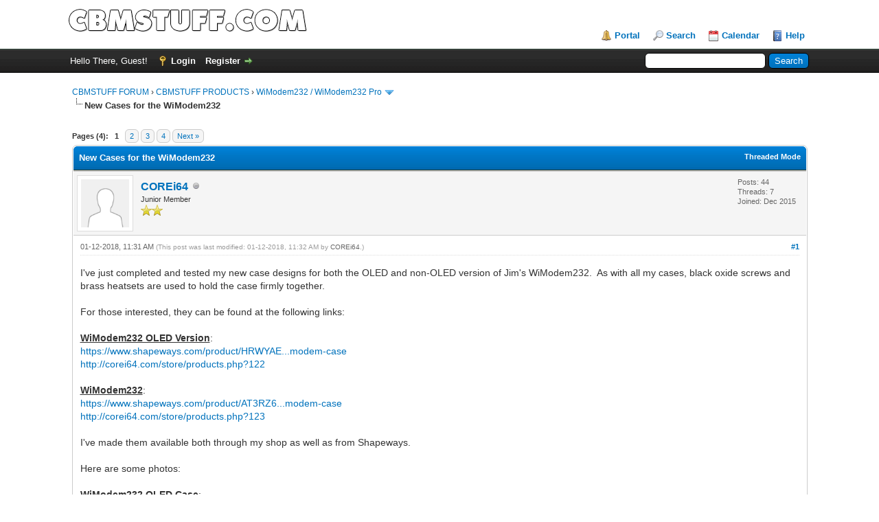

--- FILE ---
content_type: text/html; charset=UTF-8
request_url: https://www.cbmstuff.com/forum/showthread.php?tid=448&pid=2892
body_size: 9055
content:
<!DOCTYPE html PUBLIC "-//W3C//DTD XHTML 1.0 Transitional//EN" "http://www.w3.org/TR/xhtml1/DTD/xhtml1-transitional.dtd"><!-- start: showthread -->
<html xml:lang="en" lang="en" xmlns="http://www.w3.org/1999/xhtml">
<head>
<title>New Cases for the WiModem232</title>
<!-- start: headerinclude -->
<link rel="alternate" type="application/rss+xml" title="Latest Threads (RSS 2.0)" href="https://www.cbmstuff.com/forum/syndication.php" />
<link rel="alternate" type="application/atom+xml" title="Latest Threads (Atom 1.0)" href="https://www.cbmstuff.com/forum/syndication.php?type=atom1.0" />
<meta http-equiv="Content-Type" content="text/html; charset=UTF-8" />
<meta http-equiv="Content-Script-Type" content="text/javascript" />
<script type="text/javascript" src="https://www.cbmstuff.com/forum/jscripts/jquery.js?ver=1823"></script>
<script type="text/javascript" src="https://www.cbmstuff.com/forum/jscripts/jquery.plugins.min.js?ver=1821"></script>
<script type="text/javascript" src="https://www.cbmstuff.com/forum/jscripts/general.js?ver=1827"></script>

<link type="text/css" rel="stylesheet" href="https://www.cbmstuff.com/forum/cache/themes/theme1/global.css?t=1767508730" />
<link type="text/css" rel="stylesheet" href="https://www.cbmstuff.com/forum/cache/themes/theme1/star_ratings.css?t=1767508730" />
<link type="text/css" rel="stylesheet" href="https://www.cbmstuff.com/forum/cache/themes/theme1/showthread.css?t=1767508730" />
<link type="text/css" rel="stylesheet" href="https://www.cbmstuff.com/forum/cache/themes/theme1/css3.css?t=1767508730" />

<script type="text/javascript">
<!--
	lang.unknown_error = "An unknown error has occurred.";
	lang.confirm_title = "Please Confirm";
	lang.expcol_collapse = "[-]";
	lang.expcol_expand = "[+]";
	lang.select2_match = "One result is available, press enter to select it.";
	lang.select2_matches = "{1} results are available, use up and down arrow keys to navigate.";
	lang.select2_nomatches = "No matches found";
	lang.select2_inputtooshort_single = "Please enter one or more character";
	lang.select2_inputtooshort_plural = "Please enter {1} or more characters";
	lang.select2_inputtoolong_single = "Please delete one character";
	lang.select2_inputtoolong_plural = "Please delete {1} characters";
	lang.select2_selectiontoobig_single = "You can only select one item";
	lang.select2_selectiontoobig_plural = "You can only select {1} items";
	lang.select2_loadmore = "Loading more results&hellip;";
	lang.select2_searching = "Searching&hellip;";

	var templates = {
		modal: '<div class=\"modal\">\
	<div style=\"overflow-y: auto; max-height: 400px;\">\
		<table border=\"0\" cellspacing=\"0\" cellpadding=\"5\" class=\"tborder\">\
			<tr>\
				<td class=\"thead\"><strong>__title__</strong></td>\
			</tr>\
			<tr>\
				<td class=\"trow1\">__message__</td>\
			</tr>\
			<tr>\
				<td class=\"tfoot\">\
					<div style=\"text-align: center\" class=\"modal_buttons\">__buttons__</div>\
				</td>\
			</tr>\
		</table>\
	</div>\
</div>',
		modal_button: '<input type=\"submit\" class=\"button\" value=\"__title__\"/>&nbsp;'
	};

	var cookieDomain = ".cbmstuff.com";
	var cookiePath = "/forum/";
	var cookiePrefix = "";
	var cookieSecureFlag = "1";
	var deleteevent_confirm = "Are you sure you want to delete this event?";
	var removeattach_confirm = "Are you sure you want to remove the selected attachment from this post?";
	var loading_text = 'Loading. <br />Please Wait&hellip;';
	var saving_changes = 'Saving changes&hellip;';
	var use_xmlhttprequest = "1";
	var my_post_key = "addf7cb15b42fe14e72687635726ac3f";
	var rootpath = "https://www.cbmstuff.com/forum";
	var imagepath = "https://www.cbmstuff.com/forum/images";
  	var yes_confirm = "Yes";
	var no_confirm = "No";
	var MyBBEditor = null;
	var spinner_image = "https://www.cbmstuff.com/forum/images/spinner.gif";
	var spinner = "<img src='" + spinner_image +"' alt='' />";
	var modal_zindex = 9999;
// -->
</script>
<!-- end: headerinclude -->
<script type="text/javascript">
<!--
	var quickdelete_confirm = "Are you sure you want to delete this post?";
	var quickrestore_confirm = "Are you sure you want to restore this post?";
	var allowEditReason = "0";
	var thread_deleted = "0";
	var visible_replies = "31";
	lang.save_changes = "Save Changes";
	lang.cancel_edit = "Cancel Edit";
	lang.quick_edit_update_error = "There was an error editing your reply:";
	lang.quick_reply_post_error = "There was an error posting your reply:";
	lang.quick_delete_error = "There was an error deleting your reply:";
	lang.quick_delete_success = "The post was deleted successfully.";
	lang.quick_delete_thread_success = "The thread was deleted successfully.";
	lang.quick_restore_error = "There was an error restoring your reply:";
	lang.quick_restore_success = "The post was restored successfully.";
	lang.editreason = "Edit Reason";
	lang.post_deleted_error = "You can not perform this action to a deleted post.";
	lang.softdelete_thread = "Soft Delete Thread";
	lang.restore_thread = "Restore Thread";
// -->
</script>
<!-- jeditable (jquery) -->
<script type="text/javascript" src="https://www.cbmstuff.com/forum/jscripts/report.js?ver=1820"></script>
<script src="https://www.cbmstuff.com/forum/jscripts/jeditable/jeditable.min.js"></script>
<script type="text/javascript" src="https://www.cbmstuff.com/forum/jscripts/thread.js?ver=1838"></script>
</head>
<body>
	<!-- start: header -->
<div id="container">
		<a name="top" id="top"></a>
		<div id="header">
			<div id="logo">
				<div class="wrapper">
					<a href="https://www.cbmstuff.com/forum/index.php"><img src="https://www.cbmstuff.com/forum/images/logo.png" alt="CBMSTUFF FORUM" title="CBMSTUFF FORUM" /></a>
					<ul class="menu top_links">
						<!-- start: header_menu_portal -->
<li><a href="https://www.cbmstuff.com/forum/portal.php" class="portal">Portal</a></li>
<!-- end: header_menu_portal -->
						<!-- start: header_menu_search -->
<li><a href="https://www.cbmstuff.com/forum/search.php" class="search">Search</a></li>
<!-- end: header_menu_search -->
						
						<!-- start: header_menu_calendar -->
<li><a href="https://www.cbmstuff.com/forum/calendar.php" class="calendar">Calendar</a></li>
<!-- end: header_menu_calendar -->
						<li><a href="https://www.cbmstuff.com/forum/misc.php?action=help" class="help">Help</a></li>
					</ul>
				</div>
			</div>
			<div id="panel">
				<div class="upper">
					<div class="wrapper">
						<!-- start: header_quicksearch -->
						<form action="https://www.cbmstuff.com/forum/search.php">
						<fieldset id="search">
							<input name="keywords" type="text" class="textbox" />
							<input value="Search" type="submit" class="button" />
							<input type="hidden" name="action" value="do_search" />
							<input type="hidden" name="postthread" value="1" />
						</fieldset>
						</form>
<!-- end: header_quicksearch -->
						<!-- start: header_welcomeblock_guest -->
						<!-- Continuation of div(class="upper") as opened in the header template -->
						<span class="welcome">Hello There, Guest! <a href="https://www.cbmstuff.com/forum/member.php?action=login" onclick="$('#quick_login').modal({ fadeDuration: 250, keepelement: true, zIndex: (typeof modal_zindex !== 'undefined' ? modal_zindex : 9999) }); return false;" class="login">Login</a> <a href="https://www.cbmstuff.com/forum/member.php?action=register" class="register">Register</a></span>
					</div>
				</div>
				<div class="modal" id="quick_login" style="display: none;">
					<form method="post" action="https://www.cbmstuff.com/forum/member.php">
						<input name="action" type="hidden" value="do_login" />
						<input name="url" type="hidden" value="" />
						<input name="quick_login" type="hidden" value="1" />
						<input name="my_post_key" type="hidden" value="addf7cb15b42fe14e72687635726ac3f" />
						<table width="100%" cellspacing="0" cellpadding="5" border="0" class="tborder">
							<tr>
								<td class="thead" colspan="2"><strong>Login</strong></td>
							</tr>
							<!-- start: header_welcomeblock_guest_login_modal -->
<tr>
	<td class="trow1" width="25%"><strong>Username/Email:</strong></td>
	<td class="trow1"><input name="quick_username" id="quick_login_username" type="text" value="" class="textbox initial_focus" /></td>
</tr>
<tr>
	<td class="trow2"><strong>Password:</strong></td>
	<td class="trow2">
		<input name="quick_password" id="quick_login_password" type="password" value="" class="textbox" /><br />
		<a href="https://www.cbmstuff.com/forum/member.php?action=lostpw" class="lost_password">Lost Password?</a>
	</td>
</tr>
<tr>
	<td class="trow1">&nbsp;</td>
	<td class="trow1 remember_me">
		<input name="quick_remember" id="quick_login_remember" type="checkbox" value="yes" class="checkbox" checked="checked" />
		<label for="quick_login_remember">Remember me</label>
	</td>
</tr>
<tr>
	<td class="trow2" colspan="2">
		<div align="center"><input name="submit" type="submit" class="button" value="Login" /></div>
	</td>
</tr>
<!-- end: header_welcomeblock_guest_login_modal -->
						</table>
					</form>
				</div>
				<script type="text/javascript">
					$("#quick_login input[name='url']").val($(location).attr('href'));
				</script>
<!-- end: header_welcomeblock_guest -->
					<!-- </div> in header_welcomeblock_member and header_welcomeblock_guest -->
				<!-- </div> in header_welcomeblock_member and header_welcomeblock_guest -->
			</div>
		</div>
		<div id="content">
			<div class="wrapper">
				
				
				
				
				
				
				
				<!-- start: nav -->

<div class="navigation">
<!-- start: nav_bit -->
<a href="https://www.cbmstuff.com/forum/index.php">CBMSTUFF FORUM</a><!-- start: nav_sep -->
&rsaquo;
<!-- end: nav_sep -->
<!-- end: nav_bit --><!-- start: nav_bit -->
<a href="forumdisplay.php?fid=1">CBMSTUFF PRODUCTS</a><!-- start: nav_sep -->
&rsaquo;
<!-- end: nav_sep -->
<!-- end: nav_bit --><!-- start: nav_bit -->
<a href="forumdisplay.php?fid=79&amp;page=6">WiModem232  / WiModem232 Pro</a><!-- start: nav_dropdown -->
 <img src="https://www.cbmstuff.com/forum/images/arrow_down.png" alt="v" title="" class="pagination_breadcrumb_link" id="breadcrumb_multipage" /><!-- start: multipage_breadcrumb -->
<div id="breadcrumb_multipage_popup" class="pagination pagination_breadcrumb" style="display: none;">
<!-- start: multipage_prevpage -->
<a href="forumdisplay.php?fid=79&amp;page=5" class="pagination_previous">&laquo; Previous</a>
<!-- end: multipage_prevpage --><!-- start: multipage_start -->
<a href="forumdisplay.php?fid=79" class="pagination_first">1</a>  &hellip;
<!-- end: multipage_start --><!-- start: multipage_page -->
<a href="forumdisplay.php?fid=79&amp;page=3" class="pagination_page">3</a>
<!-- end: multipage_page --><!-- start: multipage_page -->
<a href="forumdisplay.php?fid=79&amp;page=4" class="pagination_page">4</a>
<!-- end: multipage_page --><!-- start: multipage_page -->
<a href="forumdisplay.php?fid=79&amp;page=5" class="pagination_page">5</a>
<!-- end: multipage_page --><!-- start: multipage_page_link_current -->
 <a href="forumdisplay.php?fid=79&amp;page=6" class="pagination_current">6</a>
<!-- end: multipage_page_link_current --><!-- start: multipage_page -->
<a href="forumdisplay.php?fid=79&amp;page=7" class="pagination_page">7</a>
<!-- end: multipage_page --><!-- start: multipage_nextpage -->
<a href="forumdisplay.php?fid=79&amp;page=7" class="pagination_next">Next &raquo;</a>
<!-- end: multipage_nextpage -->
</div>
<script type="text/javascript">
// <!--
	if(use_xmlhttprequest == "1")
	{
		$("#breadcrumb_multipage").popupMenu();
	}
// -->
</script>
<!-- end: multipage_breadcrumb -->
<!-- end: nav_dropdown -->
<!-- end: nav_bit --><!-- start: nav_sep_active -->
<br /><img src="https://www.cbmstuff.com/forum/images/nav_bit.png" alt="" />
<!-- end: nav_sep_active --><!-- start: nav_bit_active -->
<span class="active">New Cases for the WiModem232</span>
<!-- end: nav_bit_active -->
</div>
<!-- end: nav -->
				<br />
<!-- end: header -->
	
	
	<div class="float_left">
		<!-- start: multipage -->
<div class="pagination">
<span class="pages">Pages (4):</span>
<!-- start: multipage_page_current -->
 <span class="pagination_current">1</span>
<!-- end: multipage_page_current --><!-- start: multipage_page -->
<a href="showthread.php?tid=448&amp;page=2" class="pagination_page">2</a>
<!-- end: multipage_page --><!-- start: multipage_page -->
<a href="showthread.php?tid=448&amp;page=3" class="pagination_page">3</a>
<!-- end: multipage_page --><!-- start: multipage_page -->
<a href="showthread.php?tid=448&amp;page=4" class="pagination_page">4</a>
<!-- end: multipage_page --><!-- start: multipage_nextpage -->
<a href="showthread.php?tid=448&amp;page=2" class="pagination_next">Next &raquo;</a>
<!-- end: multipage_nextpage -->
</div>
<!-- end: multipage -->
	</div>
	<div class="float_right">
		
	</div>
	
	<table border="0" cellspacing="0" cellpadding="5" class="tborder tfixed clear">
		<tr>
			<td class="thead">
				<div class="float_right">
					<span class="smalltext"><strong><a href="showthread.php?mode=threaded&amp;tid=448&amp;pid=2892#pid2892">Threaded Mode</a></strong></span>
				</div>
				<div>
					<strong>New Cases for the WiModem232</strong>
				</div>
			</td>
		</tr>
<tr><td id="posts_container">
	<div id="posts">
		<!-- start: postbit -->

<a name="pid2862" id="pid2862"></a>
<div class="post " style="" id="post_2862">
<div class="post_author">
	<!-- start: postbit_avatar -->
<div class="author_avatar"><a href="member.php?action=profile&amp;uid=618"><img src="https://www.cbmstuff.com/forum/images/default_avatar.png" alt="" width="70" height="70" /></a></div>
<!-- end: postbit_avatar -->
	<div class="author_information">
			<strong><span class="largetext"><a href="https://www.cbmstuff.com/forum/member.php?action=profile&amp;uid=618">COREi64</a></span></strong> <!-- start: postbit_offline -->
<img src="https://www.cbmstuff.com/forum/images/buddy_offline.png" title="Offline" alt="Offline" class="buddy_status" />
<!-- end: postbit_offline --><br />
			<span class="smalltext">
				Junior Member<br />
				<img src="images/star.png" border="0" alt="*" /><img src="images/star.png" border="0" alt="*" /><br />
				
			</span>
	</div>
	<div class="author_statistics">
		<!-- start: postbit_author_user -->

	Posts: 44<br />
	Threads: 7<br />
	Joined: Dec 2015
	
<!-- end: postbit_author_user -->
	</div>
</div>
<div class="post_content">
	<div class="post_head">
		<!-- start: postbit_posturl -->
<div class="float_right" style="vertical-align: top">
<strong><a href="showthread.php?tid=448&amp;pid=2862#pid2862" title="New Cases for the WiModem232">#1</a></strong>

</div>
<!-- end: postbit_posturl -->
		
		<span class="post_date">01-12-2018, 11:31 AM <span class="post_edit" id="edited_by_2862"><!-- start: postbit_editedby -->
<span class="edited_post">(This post was last modified: 01-12-2018, 11:32 AM by <a href="https://www.cbmstuff.com/forum/member.php?action=profile&amp;uid=618">COREi64</a>.)</span>
<!-- end: postbit_editedby --></span></span>
		
	</div>
	<div class="post_body scaleimages" id="pid_2862">
		I've just completed and tested my new case designs for both the OLED and non-OLED version of Jim's WiModem232.  As with all my cases, black oxide screws and brass heatsets are used to hold the case firmly together.<br />
<br />
For those interested, they can be found at the following links:<br />
<br />
<span style="font-weight: bold;" class="mycode_b"><span style="text-decoration: underline;" class="mycode_u">WiModem232 OLED Version</span></span>:<br />
<a href="https://www.shapeways.com/product/HRWYAEY62/wimodem232-oled-edition-wifi-modem-case" target="_blank" rel="noopener" class="mycode_url">https://www.shapeways.com/product/HRWYAE...modem-case</a><br />
<a href="http://corei64.com/store/products.php?122" target="_blank" rel="noopener" class="mycode_url">http://corei64.com/store/products.php?122</a><br />
<br />
<span style="font-weight: bold;" class="mycode_b"><span style="text-decoration: underline;" class="mycode_u">WiModem232</span></span>:<br />
<a href="https://www.shapeways.com/product/AT3RZ6VE9/wimodem232-wifi-modem-case" target="_blank" rel="noopener" class="mycode_url">https://www.shapeways.com/product/AT3RZ6...modem-case</a><br />
<a href="http://corei64.com/store/products.php?123" target="_blank" rel="noopener" class="mycode_url">http://corei64.com/store/products.php?123</a><br />
<br />
I've made them available both through my shop as well as from Shapeways.<br />
<br />
Here are some photos:<br />
<br />
<span style="font-weight: bold;" class="mycode_b">WiModem232 OLED Case</span>:<br />
<a href="https://postimg.org/image/xirn47uyz/" target="_blank" rel="noopener" class="mycode_url"><img src="https://s9.postimg.org/xirn47uyz/IMG_2722.jpg" loading="lazy"  alt="[Image: IMG_2722.jpg]" class="mycode_img" /></a>   <a href="https://postimg.org/image/fspyj6wtn/" target="_blank" rel="noopener" class="mycode_url"><img src="https://s9.postimg.org/fspyj6wtn/IMG_2726.jpg" loading="lazy"  alt="[Image: IMG_2726.jpg]" class="mycode_img" /></a>   <a href="https://postimg.org/image/55w5drgyj/" target="_blank" rel="noopener" class="mycode_url"><img src="https://s9.postimg.org/55w5drgyj/IMG_2730.jpg" loading="lazy"  alt="[Image: IMG_2730.jpg]" class="mycode_img" /></a><br />
<br />
<span style="font-weight: bold;" class="mycode_b">WiModem232 Case</span>:<br />
<a href="https://postimg.org/image/gv051t08b/" target="_blank" rel="noopener" class="mycode_url"><img src="https://s9.postimg.org/gv051t08b/IMG_2744.jpg" loading="lazy"  alt="[Image: IMG_2744.jpg]" class="mycode_img" /></a>   <a href="https://postimg.org/image/tmeb8bpfv/" target="_blank" rel="noopener" class="mycode_url"><img src="https://s9.postimg.org/tmeb8bpfv/IMG_2749.jpg" loading="lazy"  alt="[Image: IMG_2749.jpg]" class="mycode_img" /></a>   <a href="https://postimg.org/image/bjl8h3lvf/" target="_blank" rel="noopener" class="mycode_url"><img src="https://s9.postimg.org/bjl8h3lvf/IMG_2753.jpg" loading="lazy"  alt="[Image: IMG_2753.jpg]" class="mycode_img" /></a><br />
<br />
Hope you like what I've come up with!<br />
<br />
COREi64
	</div>
	
	
	<div class="post_meta" id="post_meta_2862">
		
		<div class="float_right">
			
		</div>
	</div>
	
</div>
<div class="post_controls">
	<div class="postbit_buttons author_buttons float_left">
		<!-- start: postbit_find -->
<a href="search.php?action=finduser&amp;uid=618" title="Find all posts by this user" class="postbit_find"><span>Find</span></a>
<!-- end: postbit_find -->
	</div>
	<div class="postbit_buttons post_management_buttons float_right">
		<!-- start: postbit_quote -->
<a href="newreply.php?tid=448&amp;replyto=2862" title="Quote this message in a reply" class="postbit_quote postbit_mirage"><span>Reply</span></a>
<!-- end: postbit_quote -->
	</div>
</div>
</div>
<!-- end: postbit --><!-- start: postbit -->

<a name="pid2866" id="pid2866"></a>
<div class="post " style="" id="post_2866">
<div class="post_author">
	<!-- start: postbit_avatar -->
<div class="author_avatar"><a href="member.php?action=profile&amp;uid=1"><img src="https://www.cbmstuff.com/forum/images/default_avatar.png" alt="" width="70" height="70" /></a></div>
<!-- end: postbit_avatar -->
	<div class="author_information">
			<strong><span class="largetext"><a href="https://www.cbmstuff.com/forum/member.php?action=profile&amp;uid=1"><span style="color: green;"><strong><em>admin</em></strong></span></a></span></strong> <!-- start: postbit_offline -->
<img src="https://www.cbmstuff.com/forum/images/buddy_offline.png" title="Offline" alt="Offline" class="buddy_status" />
<!-- end: postbit_offline --><br />
			<span class="smalltext">
				Administrator<br />
				<img src="images/star.png" border="0" alt="*" /><img src="images/star.png" border="0" alt="*" /><img src="images/star.png" border="0" alt="*" /><img src="images/star.png" border="0" alt="*" /><img src="images/star.png" border="0" alt="*" /><img src="images/star.png" border="0" alt="*" /><img src="images/star.png" border="0" alt="*" /><br />
				
			</span>
	</div>
	<div class="author_statistics">
		<!-- start: postbit_author_user -->

	Posts: 2,954<br />
	Threads: 149<br />
	Joined: Nov 2013
	
<!-- end: postbit_author_user -->
	</div>
</div>
<div class="post_content">
	<div class="post_head">
		<!-- start: postbit_posturl -->
<div class="float_right" style="vertical-align: top">
<strong><a href="showthread.php?tid=448&amp;pid=2866#pid2866" title="RE: New Cases for the WiModem232">#2</a></strong>

</div>
<!-- end: postbit_posturl -->
		
		<span class="post_date">01-12-2018, 12:37 PM <span class="post_edit" id="edited_by_2866"></span></span>
		
	</div>
	<div class="post_body scaleimages" id="pid_2866">
		That looks great!
	</div>
	
	
	<div class="post_meta" id="post_meta_2866">
		
		<div class="float_right">
			
		</div>
	</div>
	
</div>
<div class="post_controls">
	<div class="postbit_buttons author_buttons float_left">
		<!-- start: postbit_www -->
<a href="http://www.cbmstuff.com" target="_blank" rel="noopener" title="Visit this user's website" class="postbit_website"><span>Website</span></a>
<!-- end: postbit_www --><!-- start: postbit_find -->
<a href="search.php?action=finduser&amp;uid=1" title="Find all posts by this user" class="postbit_find"><span>Find</span></a>
<!-- end: postbit_find -->
	</div>
	<div class="postbit_buttons post_management_buttons float_right">
		<!-- start: postbit_quote -->
<a href="newreply.php?tid=448&amp;replyto=2866" title="Quote this message in a reply" class="postbit_quote postbit_mirage"><span>Reply</span></a>
<!-- end: postbit_quote -->
	</div>
</div>
</div>
<!-- end: postbit --><!-- start: postbit -->

<a name="pid2868" id="pid2868"></a>
<div class="post " style="" id="post_2868">
<div class="post_author">
	<!-- start: postbit_avatar -->
<div class="author_avatar"><a href="member.php?action=profile&amp;uid=618"><img src="https://www.cbmstuff.com/forum/images/default_avatar.png" alt="" width="70" height="70" /></a></div>
<!-- end: postbit_avatar -->
	<div class="author_information">
			<strong><span class="largetext"><a href="https://www.cbmstuff.com/forum/member.php?action=profile&amp;uid=618">COREi64</a></span></strong> <!-- start: postbit_offline -->
<img src="https://www.cbmstuff.com/forum/images/buddy_offline.png" title="Offline" alt="Offline" class="buddy_status" />
<!-- end: postbit_offline --><br />
			<span class="smalltext">
				Junior Member<br />
				<img src="images/star.png" border="0" alt="*" /><img src="images/star.png" border="0" alt="*" /><br />
				
			</span>
	</div>
	<div class="author_statistics">
		<!-- start: postbit_author_user -->

	Posts: 44<br />
	Threads: 7<br />
	Joined: Dec 2015
	
<!-- end: postbit_author_user -->
	</div>
</div>
<div class="post_content">
	<div class="post_head">
		<!-- start: postbit_posturl -->
<div class="float_right" style="vertical-align: top">
<strong><a href="showthread.php?tid=448&amp;pid=2868#pid2868" title="RE: New Cases for the WiModem232">#3</a></strong>

</div>
<!-- end: postbit_posturl -->
		
		<span class="post_date">01-12-2018, 01:12 PM <span class="post_edit" id="edited_by_2868"></span></span>
		
	</div>
	<div class="post_body scaleimages" id="pid_2868">
		<blockquote class="mycode_quote"><cite><span> (01-12-2018, 12:37 PM)</span>admin Wrote:  <a href="https://www.cbmstuff.com/forum/showthread.php?pid=2866#pid2866" class="quick_jump"></a></cite>That looks great!</blockquote><br />
Thank-you, and great work on the modems BTW!  Always fantastic products from you.  Looking forward to whatever is coming next!<br />
<br />
Thomas<br />
COREi64
	</div>
	
	
	<div class="post_meta" id="post_meta_2868">
		
		<div class="float_right">
			
		</div>
	</div>
	
</div>
<div class="post_controls">
	<div class="postbit_buttons author_buttons float_left">
		<!-- start: postbit_find -->
<a href="search.php?action=finduser&amp;uid=618" title="Find all posts by this user" class="postbit_find"><span>Find</span></a>
<!-- end: postbit_find -->
	</div>
	<div class="postbit_buttons post_management_buttons float_right">
		<!-- start: postbit_quote -->
<a href="newreply.php?tid=448&amp;replyto=2868" title="Quote this message in a reply" class="postbit_quote postbit_mirage"><span>Reply</span></a>
<!-- end: postbit_quote -->
	</div>
</div>
</div>
<!-- end: postbit --><!-- start: postbit -->

<a name="pid2873" id="pid2873"></a>
<div class="post " style="" id="post_2873">
<div class="post_author">
	<!-- start: postbit_avatar -->
<div class="author_avatar"><a href="member.php?action=profile&amp;uid=949"><img src="https://www.cbmstuff.com/forum/uploads/avatars/avatar_949.gif?dateline=1515215343" alt="" width="46" height="70" /></a></div>
<!-- end: postbit_avatar -->
	<div class="author_information">
			<strong><span class="largetext"><a href="https://www.cbmstuff.com/forum/member.php?action=profile&amp;uid=949">Byte Knight</a></span></strong> <!-- start: postbit_offline -->
<img src="https://www.cbmstuff.com/forum/images/buddy_offline.png" title="Offline" alt="Offline" class="buddy_status" />
<!-- end: postbit_offline --><br />
			<span class="smalltext">
				Junior Member<br />
				<img src="images/star.png" border="0" alt="*" /><img src="images/star.png" border="0" alt="*" /><br />
				
			</span>
	</div>
	<div class="author_statistics">
		<!-- start: postbit_author_user -->

	Posts: 15<br />
	Threads: 2<br />
	Joined: Dec 2017
	
<!-- end: postbit_author_user -->
	</div>
</div>
<div class="post_content">
	<div class="post_head">
		<!-- start: postbit_posturl -->
<div class="float_right" style="vertical-align: top">
<strong><a href="showthread.php?tid=448&amp;pid=2873#pid2873" title="RE: New Cases for the WiModem232">#4</a></strong>

</div>
<!-- end: postbit_posturl -->
		
		<span class="post_date">01-13-2018, 08:44 AM <span class="post_edit" id="edited_by_2873"></span></span>
		
	</div>
	<div class="post_body scaleimages" id="pid_2873">
		Any plans to release the .stl file so those of us with 3D printers could print this out ourselves?
	</div>
	
	
	<div class="post_meta" id="post_meta_2873">
		
		<div class="float_right">
			
		</div>
	</div>
	
</div>
<div class="post_controls">
	<div class="postbit_buttons author_buttons float_left">
		<!-- start: postbit_find -->
<a href="search.php?action=finduser&amp;uid=949" title="Find all posts by this user" class="postbit_find"><span>Find</span></a>
<!-- end: postbit_find -->
	</div>
	<div class="postbit_buttons post_management_buttons float_right">
		<!-- start: postbit_quote -->
<a href="newreply.php?tid=448&amp;replyto=2873" title="Quote this message in a reply" class="postbit_quote postbit_mirage"><span>Reply</span></a>
<!-- end: postbit_quote -->
	</div>
</div>
</div>
<!-- end: postbit --><!-- start: postbit -->

<a name="pid2874" id="pid2874"></a>
<div class="post " style="" id="post_2874">
<div class="post_author">
	<!-- start: postbit_avatar -->
<div class="author_avatar"><a href="member.php?action=profile&amp;uid=618"><img src="https://www.cbmstuff.com/forum/images/default_avatar.png" alt="" width="70" height="70" /></a></div>
<!-- end: postbit_avatar -->
	<div class="author_information">
			<strong><span class="largetext"><a href="https://www.cbmstuff.com/forum/member.php?action=profile&amp;uid=618">COREi64</a></span></strong> <!-- start: postbit_offline -->
<img src="https://www.cbmstuff.com/forum/images/buddy_offline.png" title="Offline" alt="Offline" class="buddy_status" />
<!-- end: postbit_offline --><br />
			<span class="smalltext">
				Junior Member<br />
				<img src="images/star.png" border="0" alt="*" /><img src="images/star.png" border="0" alt="*" /><br />
				
			</span>
	</div>
	<div class="author_statistics">
		<!-- start: postbit_author_user -->

	Posts: 44<br />
	Threads: 7<br />
	Joined: Dec 2015
	
<!-- end: postbit_author_user -->
	</div>
</div>
<div class="post_content">
	<div class="post_head">
		<!-- start: postbit_posturl -->
<div class="float_right" style="vertical-align: top">
<strong><a href="showthread.php?tid=448&amp;pid=2874#pid2874" title="RE: New Cases for the WiModem232">#5</a></strong>

</div>
<!-- end: postbit_posturl -->
		
		<span class="post_date">01-13-2018, 09:05 AM <span class="post_edit" id="edited_by_2874"></span></span>
		
	</div>
	<div class="post_body scaleimages" id="pid_2874">
		Hi, and thanks for your inquiry.<br />
<br />
My designs are not open source, as such, I won't be releasing the STLs for free.<br />
<br />
Thomas<br />
<br />
<blockquote class="mycode_quote"><cite><span> (01-13-2018, 08:44 AM)</span>Byte Knight Wrote:  <a href="https://www.cbmstuff.com/forum/showthread.php?pid=2873#pid2873" class="quick_jump"></a></cite>Any plans to release the .stl file so those of us with 3D printers could print this out ourselves?</blockquote>
	</div>
	
	
	<div class="post_meta" id="post_meta_2874">
		
		<div class="float_right">
			
		</div>
	</div>
	
</div>
<div class="post_controls">
	<div class="postbit_buttons author_buttons float_left">
		<!-- start: postbit_find -->
<a href="search.php?action=finduser&amp;uid=618" title="Find all posts by this user" class="postbit_find"><span>Find</span></a>
<!-- end: postbit_find -->
	</div>
	<div class="postbit_buttons post_management_buttons float_right">
		<!-- start: postbit_quote -->
<a href="newreply.php?tid=448&amp;replyto=2874" title="Quote this message in a reply" class="postbit_quote postbit_mirage"><span>Reply</span></a>
<!-- end: postbit_quote -->
	</div>
</div>
</div>
<!-- end: postbit --><!-- start: postbit -->

<a name="pid2891" id="pid2891"></a>
<div class="post " style="" id="post_2891">
<div class="post_author">
	<!-- start: postbit_avatar -->
<div class="author_avatar"><a href="member.php?action=profile&amp;uid=967"><img src="https://www.cbmstuff.com/forum/images/default_avatar.png" alt="" width="70" height="70" /></a></div>
<!-- end: postbit_avatar -->
	<div class="author_information">
			<strong><span class="largetext"><a href="https://www.cbmstuff.com/forum/member.php?action=profile&amp;uid=967">mojorific</a></span></strong> <!-- start: postbit_offline -->
<img src="https://www.cbmstuff.com/forum/images/buddy_offline.png" title="Offline" alt="Offline" class="buddy_status" />
<!-- end: postbit_offline --><br />
			<span class="smalltext">
				Junior Member<br />
				<img src="images/star.png" border="0" alt="*" /><img src="images/star.png" border="0" alt="*" /><br />
				
			</span>
	</div>
	<div class="author_statistics">
		<!-- start: postbit_author_user -->

	Posts: 6<br />
	Threads: 1<br />
	Joined: Jan 2018
	
<!-- end: postbit_author_user -->
	</div>
</div>
<div class="post_content">
	<div class="post_head">
		<!-- start: postbit_posturl -->
<div class="float_right" style="vertical-align: top">
<strong><a href="showthread.php?tid=448&amp;pid=2891#pid2891" title="RE: New Cases for the WiModem232">#6</a></strong>

</div>
<!-- end: postbit_posturl -->
		
		<span class="post_date">01-15-2018, 09:52 AM <span class="post_edit" id="edited_by_2891"></span></span>
		
	</div>
	<div class="post_body scaleimages" id="pid_2891">
		No worries.  If there isn't one from the creator put up in the next week, i'll do one up and post it on Thingiverse.  It is really quite a simple model.
	</div>
	
	
	<div class="post_meta" id="post_meta_2891">
		
		<div class="float_right">
			
		</div>
	</div>
	
</div>
<div class="post_controls">
	<div class="postbit_buttons author_buttons float_left">
		<!-- start: postbit_find -->
<a href="search.php?action=finduser&amp;uid=967" title="Find all posts by this user" class="postbit_find"><span>Find</span></a>
<!-- end: postbit_find -->
	</div>
	<div class="postbit_buttons post_management_buttons float_right">
		<!-- start: postbit_quote -->
<a href="newreply.php?tid=448&amp;replyto=2891" title="Quote this message in a reply" class="postbit_quote postbit_mirage"><span>Reply</span></a>
<!-- end: postbit_quote -->
	</div>
</div>
</div>
<!-- end: postbit --><!-- start: postbit -->

<a name="pid2892" id="pid2892"></a>
<div class="post " style="" id="post_2892">
<div class="post_author">
	<!-- start: postbit_avatar -->
<div class="author_avatar"><a href="member.php?action=profile&amp;uid=1"><img src="https://www.cbmstuff.com/forum/images/default_avatar.png" alt="" width="70" height="70" /></a></div>
<!-- end: postbit_avatar -->
	<div class="author_information">
			<strong><span class="largetext"><a href="https://www.cbmstuff.com/forum/member.php?action=profile&amp;uid=1"><span style="color: green;"><strong><em>admin</em></strong></span></a></span></strong> <!-- start: postbit_offline -->
<img src="https://www.cbmstuff.com/forum/images/buddy_offline.png" title="Offline" alt="Offline" class="buddy_status" />
<!-- end: postbit_offline --><br />
			<span class="smalltext">
				Administrator<br />
				<img src="images/star.png" border="0" alt="*" /><img src="images/star.png" border="0" alt="*" /><img src="images/star.png" border="0" alt="*" /><img src="images/star.png" border="0" alt="*" /><img src="images/star.png" border="0" alt="*" /><img src="images/star.png" border="0" alt="*" /><img src="images/star.png" border="0" alt="*" /><br />
				
			</span>
	</div>
	<div class="author_statistics">
		<!-- start: postbit_author_user -->

	Posts: 2,954<br />
	Threads: 149<br />
	Joined: Nov 2013
	
<!-- end: postbit_author_user -->
	</div>
</div>
<div class="post_content">
	<div class="post_head">
		<!-- start: postbit_posturl -->
<div class="float_right" style="vertical-align: top">
<strong><a href="showthread.php?tid=448&amp;pid=2892#pid2892" title="RE: New Cases for the WiModem232">#7</a></strong>

</div>
<!-- end: postbit_posturl -->
		
		<span class="post_date">01-15-2018, 10:30 AM <span class="post_edit" id="edited_by_2892"></span></span>
		
	</div>
	<div class="post_body scaleimages" id="pid_2892">
		The case I designed is a bit too complex for normal 3D printers.   I had planned on making injected molded cases, but changed my mind due to cost.  There are several slides required in the tooling, which a 3D printer can't generate quite right (at least not with an Ultimaker 2+).   I am looking at making cases again because of the sheer number of these that have been sold.
	</div>
	
	
	<div class="post_meta" id="post_meta_2892">
		
		<div class="float_right">
			
		</div>
	</div>
	
</div>
<div class="post_controls">
	<div class="postbit_buttons author_buttons float_left">
		<!-- start: postbit_www -->
<a href="http://www.cbmstuff.com" target="_blank" rel="noopener" title="Visit this user's website" class="postbit_website"><span>Website</span></a>
<!-- end: postbit_www --><!-- start: postbit_find -->
<a href="search.php?action=finduser&amp;uid=1" title="Find all posts by this user" class="postbit_find"><span>Find</span></a>
<!-- end: postbit_find -->
	</div>
	<div class="postbit_buttons post_management_buttons float_right">
		<!-- start: postbit_quote -->
<a href="newreply.php?tid=448&amp;replyto=2892" title="Quote this message in a reply" class="postbit_quote postbit_mirage"><span>Reply</span></a>
<!-- end: postbit_quote -->
	</div>
</div>
</div>
<!-- end: postbit --><!-- start: postbit -->

<a name="pid2894" id="pid2894"></a>
<div class="post " style="" id="post_2894">
<div class="post_author">
	<!-- start: postbit_avatar -->
<div class="author_avatar"><a href="member.php?action=profile&amp;uid=618"><img src="https://www.cbmstuff.com/forum/images/default_avatar.png" alt="" width="70" height="70" /></a></div>
<!-- end: postbit_avatar -->
	<div class="author_information">
			<strong><span class="largetext"><a href="https://www.cbmstuff.com/forum/member.php?action=profile&amp;uid=618">COREi64</a></span></strong> <!-- start: postbit_offline -->
<img src="https://www.cbmstuff.com/forum/images/buddy_offline.png" title="Offline" alt="Offline" class="buddy_status" />
<!-- end: postbit_offline --><br />
			<span class="smalltext">
				Junior Member<br />
				<img src="images/star.png" border="0" alt="*" /><img src="images/star.png" border="0" alt="*" /><br />
				
			</span>
	</div>
	<div class="author_statistics">
		<!-- start: postbit_author_user -->

	Posts: 44<br />
	Threads: 7<br />
	Joined: Dec 2015
	
<!-- end: postbit_author_user -->
	</div>
</div>
<div class="post_content">
	<div class="post_head">
		<!-- start: postbit_posturl -->
<div class="float_right" style="vertical-align: top">
<strong><a href="showthread.php?tid=448&amp;pid=2894#pid2894" title="RE: New Cases for the WiModem232">#8</a></strong>

</div>
<!-- end: postbit_posturl -->
		
		<span class="post_date">01-15-2018, 10:48 AM <span class="post_edit" id="edited_by_2894"></span></span>
		
	</div>
	<div class="post_body scaleimages" id="pid_2894">
		So you guys don't like mine?<br />
<br />
COREi64
	</div>
	
	
	<div class="post_meta" id="post_meta_2894">
		
		<div class="float_right">
			
		</div>
	</div>
	
</div>
<div class="post_controls">
	<div class="postbit_buttons author_buttons float_left">
		<!-- start: postbit_find -->
<a href="search.php?action=finduser&amp;uid=618" title="Find all posts by this user" class="postbit_find"><span>Find</span></a>
<!-- end: postbit_find -->
	</div>
	<div class="postbit_buttons post_management_buttons float_right">
		<!-- start: postbit_quote -->
<a href="newreply.php?tid=448&amp;replyto=2894" title="Quote this message in a reply" class="postbit_quote postbit_mirage"><span>Reply</span></a>
<!-- end: postbit_quote -->
	</div>
</div>
</div>
<!-- end: postbit --><!-- start: postbit -->

<a name="pid2897" id="pid2897"></a>
<div class="post " style="" id="post_2897">
<div class="post_author">
	<!-- start: postbit_avatar -->
<div class="author_avatar"><a href="member.php?action=profile&amp;uid=618"><img src="https://www.cbmstuff.com/forum/images/default_avatar.png" alt="" width="70" height="70" /></a></div>
<!-- end: postbit_avatar -->
	<div class="author_information">
			<strong><span class="largetext"><a href="https://www.cbmstuff.com/forum/member.php?action=profile&amp;uid=618">COREi64</a></span></strong> <!-- start: postbit_offline -->
<img src="https://www.cbmstuff.com/forum/images/buddy_offline.png" title="Offline" alt="Offline" class="buddy_status" />
<!-- end: postbit_offline --><br />
			<span class="smalltext">
				Junior Member<br />
				<img src="images/star.png" border="0" alt="*" /><img src="images/star.png" border="0" alt="*" /><br />
				
			</span>
	</div>
	<div class="author_statistics">
		<!-- start: postbit_author_user -->

	Posts: 44<br />
	Threads: 7<br />
	Joined: Dec 2015
	
<!-- end: postbit_author_user -->
	</div>
</div>
<div class="post_content">
	<div class="post_head">
		<!-- start: postbit_posturl -->
<div class="float_right" style="vertical-align: top">
<strong><a href="showthread.php?tid=448&amp;pid=2897#pid2897" title="RE: New Cases for the WiModem232">#9</a></strong>

</div>
<!-- end: postbit_posturl -->
		<!-- start: postbit_icon -->
<img src="images/icons/photo.gif" alt="Photo" title="Photo" style="vertical-align: middle;" />&nbsp;
<!-- end: postbit_icon -->
		<span class="post_date">01-16-2018, 01:30 PM <span class="post_edit" id="edited_by_2897"></span></span>
		
	</div>
	<div class="post_body scaleimages" id="pid_2897">
		Here are some other colors for those curious as to what variations would look like. <br />
<br />
All printed at 100 microns.<br />
<br />
COREi64<br />
<br />
<img src="https://s9.postimg.org/vdx7w83f3/IMG_2813.jpg" loading="lazy"  alt="[Image: IMG_2813.jpg]" class="mycode_img" />
	</div>
	
	
	<div class="post_meta" id="post_meta_2897">
		
		<div class="float_right">
			
		</div>
	</div>
	
</div>
<div class="post_controls">
	<div class="postbit_buttons author_buttons float_left">
		<!-- start: postbit_find -->
<a href="search.php?action=finduser&amp;uid=618" title="Find all posts by this user" class="postbit_find"><span>Find</span></a>
<!-- end: postbit_find -->
	</div>
	<div class="postbit_buttons post_management_buttons float_right">
		<!-- start: postbit_quote -->
<a href="newreply.php?tid=448&amp;replyto=2897" title="Quote this message in a reply" class="postbit_quote postbit_mirage"><span>Reply</span></a>
<!-- end: postbit_quote -->
	</div>
</div>
</div>
<!-- end: postbit --><!-- start: postbit -->

<a name="pid2899" id="pid2899"></a>
<div class="post " style="" id="post_2899">
<div class="post_author">
	<!-- start: postbit_avatar -->
<div class="author_avatar"><a href="member.php?action=profile&amp;uid=1"><img src="https://www.cbmstuff.com/forum/images/default_avatar.png" alt="" width="70" height="70" /></a></div>
<!-- end: postbit_avatar -->
	<div class="author_information">
			<strong><span class="largetext"><a href="https://www.cbmstuff.com/forum/member.php?action=profile&amp;uid=1"><span style="color: green;"><strong><em>admin</em></strong></span></a></span></strong> <!-- start: postbit_offline -->
<img src="https://www.cbmstuff.com/forum/images/buddy_offline.png" title="Offline" alt="Offline" class="buddy_status" />
<!-- end: postbit_offline --><br />
			<span class="smalltext">
				Administrator<br />
				<img src="images/star.png" border="0" alt="*" /><img src="images/star.png" border="0" alt="*" /><img src="images/star.png" border="0" alt="*" /><img src="images/star.png" border="0" alt="*" /><img src="images/star.png" border="0" alt="*" /><img src="images/star.png" border="0" alt="*" /><img src="images/star.png" border="0" alt="*" /><br />
				
			</span>
	</div>
	<div class="author_statistics">
		<!-- start: postbit_author_user -->

	Posts: 2,954<br />
	Threads: 149<br />
	Joined: Nov 2013
	
<!-- end: postbit_author_user -->
	</div>
</div>
<div class="post_content">
	<div class="post_head">
		<!-- start: postbit_posturl -->
<div class="float_right" style="vertical-align: top">
<strong><a href="showthread.php?tid=448&amp;pid=2899#pid2899" title="RE: New Cases for the WiModem232">#10</a></strong>

</div>
<!-- end: postbit_posturl -->
		
		<span class="post_date">01-16-2018, 04:59 PM <span class="post_edit" id="edited_by_2899"></span></span>
		
	</div>
	<div class="post_body scaleimages" id="pid_2899">
		One of the problems reported to me with your case is that there is no way to run screws through the connector to attach it permanently to a RS-232 port or cable.  This is why I used pins in my design, which makes it so you can take it apart to do an emergency reset, but that requires very tiny pins that don't 3D print so well.
	</div>
	
	
	<div class="post_meta" id="post_meta_2899">
		
		<div class="float_right">
			
		</div>
	</div>
	
</div>
<div class="post_controls">
	<div class="postbit_buttons author_buttons float_left">
		<!-- start: postbit_www -->
<a href="http://www.cbmstuff.com" target="_blank" rel="noopener" title="Visit this user's website" class="postbit_website"><span>Website</span></a>
<!-- end: postbit_www --><!-- start: postbit_find -->
<a href="search.php?action=finduser&amp;uid=1" title="Find all posts by this user" class="postbit_find"><span>Find</span></a>
<!-- end: postbit_find -->
	</div>
	<div class="postbit_buttons post_management_buttons float_right">
		<!-- start: postbit_quote -->
<a href="newreply.php?tid=448&amp;replyto=2899" title="Quote this message in a reply" class="postbit_quote postbit_mirage"><span>Reply</span></a>
<!-- end: postbit_quote -->
	</div>
</div>
</div>
<!-- end: postbit -->
	</div>
</td></tr>
		<tr>
			<td class="tfoot">
				<!-- start: showthread_search -->
	<div class="float_right">
		<form action="search.php" method="post">
			<input type="hidden" name="action" value="thread" />
			<input type="hidden" name="tid" value="448" />
			<input type="text" name="keywords" value="Enter Keywords" onfocus="if(this.value == 'Enter Keywords') { this.value = ''; }" onblur="if(this.value=='') { this.value='Enter Keywords'; }" class="textbox" size="25" />
			<input type="submit" class="button" value="Search Thread" />
		</form>
	</div>
<!-- end: showthread_search -->
				<div>
					<strong>&laquo; <a href="showthread.php?tid=448&amp;action=nextoldest">Next Oldest</a> | <a href="showthread.php?tid=448&amp;action=nextnewest">Next Newest</a> &raquo;</strong>
				</div>
			</td>
		</tr>
	</table>
	<div class="float_left">
		<!-- start: multipage -->
<div class="pagination">
<span class="pages">Pages (4):</span>
<!-- start: multipage_page_current -->
 <span class="pagination_current">1</span>
<!-- end: multipage_page_current --><!-- start: multipage_page -->
<a href="showthread.php?tid=448&amp;page=2" class="pagination_page">2</a>
<!-- end: multipage_page --><!-- start: multipage_page -->
<a href="showthread.php?tid=448&amp;page=3" class="pagination_page">3</a>
<!-- end: multipage_page --><!-- start: multipage_page -->
<a href="showthread.php?tid=448&amp;page=4" class="pagination_page">4</a>
<!-- end: multipage_page --><!-- start: multipage_nextpage -->
<a href="showthread.php?tid=448&amp;page=2" class="pagination_next">Next &raquo;</a>
<!-- end: multipage_nextpage -->
</div>
<!-- end: multipage -->
	</div>
	<div style="padding-top: 4px;" class="float_right">
		
	</div>
	<br class="clear" />
	
	
	
	<br />
	<div class="float_left">
		<ul class="thread_tools">
			<!-- start: showthread_printthread -->
<li class="printable"><a href="printthread.php?tid=448">View a Printable Version</a></li>
<!-- end: showthread_printthread -->
			
			
			
		</ul>
	</div>

	<div class="float_right" style="text-align: right;">
		
		
	</div>
	<br class="clear" />
	<!-- start: showthread_usersbrowsing -->
<br />
<span class="smalltext">Users browsing this thread: 1 Guest(s)</span>
<br />
<!-- end: showthread_usersbrowsing -->
	<!-- start: footer -->

	</div>
</div>
<div id="footer">
	<div class="upper">
		<div class="wrapper">
			
			
			<ul class="menu bottom_links">
				<li><a href="https://www.cbmstuff.com">CBMSTUFF Website</a></li>
				<li><a href="#top">Return to Top</a></li>
				<li><a href="https://www.cbmstuff.com/forum/archive/index.php?thread-448.html">Lite (Archive) Mode</a></li>
				<li><a href="https://www.cbmstuff.com/forum/misc.php?action=markread">Mark all forums read</a></li>
				<li><a href="https://www.cbmstuff.com/forum/misc.php?action=syndication">RSS Syndication  -  </a></li>
				<span id="current_time"><strong>Current time:</strong> 01-19-2026, 12:09 PM</span>
			</ul>
		</div>
	</div>
	<div class="lower">
		<div class="wrapper">
		</div>
	</div>
</div>
<!-- The following piece of code allows MyBB to run scheduled tasks. DO NOT REMOVE --><!-- start: task_image -->
<img src="https://www.cbmstuff.com/forum/task.php" width="1" height="1" alt="" />
<!-- end: task_image --><!-- End task image code -->

</div>
<!-- end: footer -->
	<script type="text/javascript">
		var thread_deleted = "0";
		if(thread_deleted == "1")
		{
			$("#quick_reply_form, .new_reply_button, .thread_tools, .inline_rating").hide();
			$("#moderator_options_selector option.option_mirage").attr("disabled","disabled");
		}
	</script>
</body>
</html>
<!-- end: showthread -->